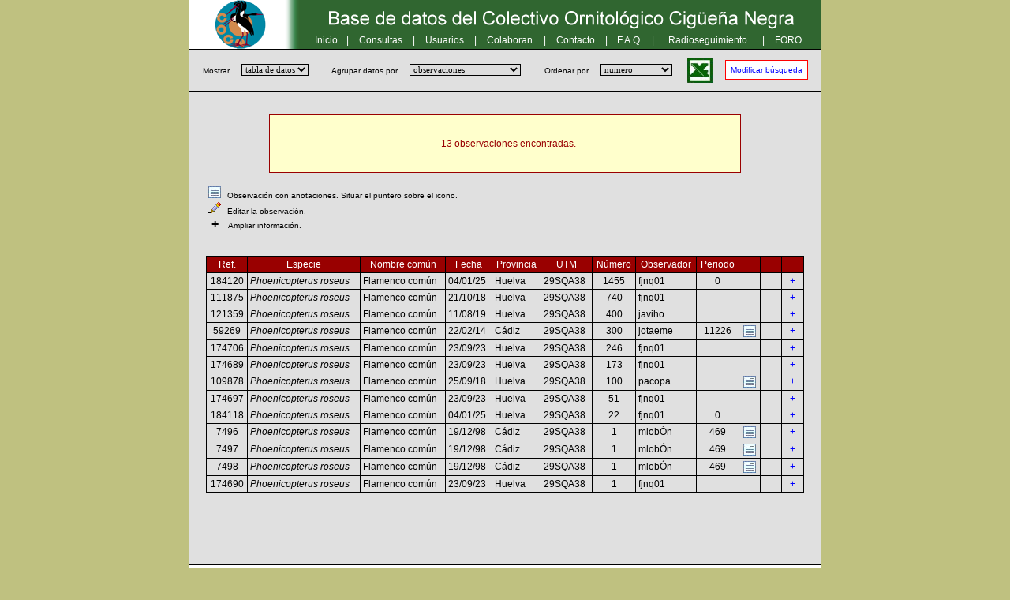

--- FILE ---
content_type: text/html
request_url: http://cocn.eu/cgi-bin/bus_avanzada.cgi?id_observacion=&id_periodo=&id_especie=122&orden=&familia=&edad=&sexo=&usu=&id_ca=&id_provincia=&dia_ini=&mes_ini=&ano_ini=&dia_fin=&mes_fin=&ano_fin=&reproduccion=&habitat=&codigo_habitat=&gr=&cf=&ordenar=0&utm_10=29SQA38&utm_1=&menu=&max=20&zona_mapa=espana&tipo_consulta=obs&formato_consulta=tabla&control=1&criterio=numero
body_size: 3848
content:

<html>
<head>
<meta http-equiv="content-type" content="text/html;charset=ISO-8859-1">

<meta name="MobileOptimized" content="width" />
<meta name="HandheldFriendly" content="true" />
<meta name="viewport" content="width=device-width, initial-scale=1">

<meta name="theme-color" content="#20aee7">
<link rel="icon" type="image/png" href="../imagenes/icon-avis-144.png" sizes="144x144">

<meta name="Description" content="Proyecto AVIS es una iniciativa que tiene como objetivo generar una base de datos de citas de aves de España, a partir de los datos suministrados por los propios visitantes de la web.<br>La información recogida en la página queda de forma inmedita a disposición del público, pudiendo ser recuperada mediante consultas por diferentes criterios de filtrado, generando mapas dinámicos con las observaciones encontradas." />
<meta http-equiv="keywords" content="base, datos, aves, avis, ornitología, estudios, cuaderno, campo, migración, colectivo, ornitológico, cigueña, cigüeña, ciguena, negra, cocn, tarifa, estrecho, gibraltar, data, base, bird, birding, migracion">
<title>Base de Datos del Colectivo Ornitológico Cigüeña Negra - Cocn</title>

<script type="text/javascript" src="/stmenu.js"></script>

<script language="JavaScript">
    function controlar(valor) {
        document.consulta.control.value = valor;
        document.consulta.submit();
    }
</script>
<link rel="stylesheet" type="text/css" href="../../aves.css"/>
</head>

<body>

<center>
    
<table cellpadding="0" cellspacing="0">
<tr>
<td class="banner" background="/imagenes/banner_cocn.png" width="800px" height="62px" valign="bottom">
<table class="banner1" border="0" cellspacing="0" cellpadding="4" align="right" width="100%">
<tr>
<td align="center" width="19%"></td>
<td align="center"><a href="/cgi-bin/bd_cocn.cgi" class="blanco">Inicio</a></td>
<td align="center"> | </td>
<td align="center"><a href="/cgi-bin/consultas.cgi" class="blanco">Consultas</a></td>
<td align="center"> | </td>
<td align="center"><a href="/cgi-bin/login.cgi" class="blanco">Usuarios</a></td>
<td align="center"> | </td>
<td align="center"><a href="/cgi-bin/colaboran.cgi" class="blanco">Colaboran</a></td>
<td align="center"> | </td>
<td align="center"><a href="/cgi-bin/contacto_cocn.cgi" class="blanco">Contacto</a></td>
<td align="center"> | </td>
<td align="center"><a href="/cgi-bin/faq.cgi" class="blanco">F.A.Q.</a></td>
<td align="center"> | </td>
<td align="center"><a href="/cgi-bin/bus_frecuencia.cgi" class="blanco">Radioseguimiento</a></td>
<td align="center"> | </td>
<td align="center"><a href="http://cocn.tarifainfo.com/cocnvolam/iniciococnvolam.html" class="blanco">FORO</a></td>
<td align="center" width="2%"></td>
</tr>
</table>
</td>
</tr>
</table>

<center>

    
<table class="fondo_opciones"><tr><td valign="top">
<center>
    
<table border="0px" cellspacing="9px" cellpadding="0px" width="100%">
<form name="consulta" method="post" action="bus_avanzada.cgi?id_observacion=&id_periodo=&id_especie=122&orden=&familia=&edad=&sexo=&usu=&id_pais=&id_ca=&id_provincia=&dia_ini=&mes_ini=&ano_ini=&dia_fin=&mes_fin=&ano_fin=&reproduccion=&habitat=&codigo_habitat=&gr=&cf=&ordenar=1&utm_10=29SQA38&utm_1=&menu=&max=20&zona_mapa=espana&tipo_consulta=esp&formato_consulta=tabla">
<tr>
<td align="center">
<font size="1pt">Mostrar ... </font><select class="form_texto" name="formato_consulta" onchange="javascrip:controlar('1')"><option value ="tabla" selected>tabla de datos</option>
<option value ="mapa">mapa</option>
<option value ="grafico">gráficos</option>

</select>
</td>

<td align="center">
<font size="1pt">Agrupar datos por ... </font><select class="form_texto" name="tipo_consulta" onchange="javascrip:controlar('1')"><option value ="obs" selected>observaciones</option>
<option value ="esp">especies</option>
<option value ="fechas">fechas</option>
<option value ="mes_ano">mes y año</option>
<option value ="meses">meses</option>
<option value ="horas">horas</option>
<option value ="anos">años</option>
<option value ="ca">Comunidades Autónomas</option>
<option value ="provincias">Provincias</option>
<option value ="utms_10">UTMs 10x10</option>

</select>
</td>


<td align="center">
<font size="1pt">Ordenar por ... </font><select class="form_texto" name="criterio" onchange="javascrip:controlar('1')"><option value ="codigo">codigo</option>
<option value ="periodo">periodo</option>
<option value ="fecha">fecha</option>
<option value ="especie">especie</option>
<option value ="numero" selected>numero</option>
<option value ="nombre vulgar">nombre vulgar</option>
<option value ="provincia">provincia</option>
<option value ="usuario">usuario</option>
<option value ="utm 10">utm 10</option>

</select>
</td>

<td align="center">
    
<a href="bus_avanzada.cgi?id_observacion=&id_periodo=&id_especie=122&orden=&familia=&edad=&sexo=&usu=&id_pais=&id_ca=&id_provincia=&dia_ini=&mes_ini=&ano_ini=&dia_fin=&mes_fin=&ano_fin=&reproduccion=&habitat=&codigo_habitat=&gr=&cf=&ordenar=1&utm_10=29SQA38&utm_1=&menu=&max=20&zona_mapa=espana&formato_consulta=tabla&tipo_consulta=&control=1&excel=1"><img title="Exportar datos a EXCEL" border="0px" src="/imagenes/excel.gif"/></a>
</td><td align="center">

<table class="boton" cellpadding="6px"><tr><td align="center">
<a class="rojo" href="30"> <a href="bus_avanzada.cgi?id_observacion=&id_periodo=&id_especie=122&orden=&familia=&edad=&sexo=&usu=&id_pais=&id_ca=&id_provincia=&dia_ini=&mes_ini=&ano_ini=&dia_fin=&mes_fin=&ano_fin=&reproduccion=&habitat=&codigo_habitat=&gr=&cf=&ordenar=1&utm_10=29SQA38&utm_1=&menu=&max=20&zona_mapa=espana&control=0"><font size="1pt">Modificar búsqueda</a> </a>
</td></tr></table>
</td>
</tr>

</table>

<input type="hidden" name="control" value="1"/>
<input type="hidden" name="avanzada" value=""/>
<input type="hidden" name="tipo_consulta" value="obs"/>
<input type="hidden" name="id_observacion" value=""/>
<input type="hidden" name="id_periodo" value=""/>
<input type="hidden" name="id_especie" value="122"/>
<input type="hidden" name="orden" value=""/>
<input type="hidden" name="familia" value=""/>
<input type="hidden" name="edad" value=""/>
<input type="hidden" name="sexo" value=""/>
<input type="hidden" name="usu" value=""/>
<input type="hidden" name="id_pais" value=""/>
<input type="hidden" name="id_ca" value=""/>
<input type="hidden" name="id_provincia" value=""/>
<input type="hidden" name="dia_ini" value=""/>
<input type="hidden" name="mes_ini" value=""/>
<input type="hidden" name="ano_ini" value=""/>
<input type="hidden" name="dia_fin" value=""/>
<input type="hidden" name="mes_fin" value=""/>
<input type="hidden" name="ano_fin" value=""/>
<input type="hidden" name="hora_ini" value=""/>
<input type="hidden" name="minuto_fin" value=""/>
<input type="hidden" name="hora_fin" value=""/>
<input type="hidden" name="minuto_fin" value=""/>
<input type="hidden" name="reproduccion" value=""/>
<input type="hidden" name="habitat" value=""/>
<input type="hidden" name="codigo_habitat" value=""/>
<input type="hidden" name="gr" value=""/>
<input type="hidden" name="cf" value=""/>
<input type="hidden" name="utm_1" value=""/>
<input type="hidden" name="utm_10" value="29SQA38"/>
<input type="hidden" name="max" value="20"/>
<input type="hidden" name="zona_mapa" value="espana"/>
</form>

</td>
</tr>
</table>
    
<table class="fondo"><tr><td valign="top">
<center>
    
<br><br>
<table class="aviso" width="75%">
<tr><td>
<center>
<br><br>
&nbsp&nbsp
13 observaciones encontradas.
<br><br><br>
</td></tr>
</table>
    
<br>
<table border="0" width="95%"><tr><td align="left"> 
<div align="left"><img border="0px" src="/imagenes/nota.png"/>&nbsp <font size="1pt">Observación con anotaciones. Situar el puntero sobre el icono.</font></div>
<div align="left"><img border="0px" src="/imagenes/edit.png"/>&nbsp <font size="1pt">Editar la observación.</font></div>
<div align="left"><font size="3pt"><b>&nbsp+&nbsp</b></font>&nbsp <font size="1pt">Ampliar información.</font></div>
</td></tr>
</table>
<br><br>
<table class="listado" width="95%" cellspacing="0px" cellpadding="3px" border="1px">
<tr class="cabecera" align="center">
<td><a class="blanco" href="bus_avanzada.cgi?id_observacion=&id_periodo=&id_especie=122&orden=&familia=&edad=&sexo=&usu=&id_pais=&id_ca=&id_provincia=&dia_ini=&mes_ini=&ano_ini=&dia_fin=&mes_fin=&ano_fin=&reproduccion=&habitat=&codigo_habitat=&gr=&cf=&ordenar=1&utm_10=29SQA38&utm_1=&menu=&max=20&zona_mapa=espana&tipo_consulta=obs&formato_consulta=tabla&control=1&criterio=id_observacion">Ref.</a></td>
<td><a class="blanco" href="bus_avanzada.cgi?id_observacion=&id_periodo=&id_especie=122&orden=&familia=&edad=&sexo=&usu=&id_pais=&id_ca=&id_provincia=&dia_ini=&mes_ini=&ano_ini=&dia_fin=&mes_fin=&ano_fin=&reproduccion=&habitat=&codigo_habitat=&gr=&cf=&ordenar=1&utm_10=29SQA38&utm_1=&menu=&max=20&zona_mapa=espana&tipo_consulta=obs&formato_consulta=tabla&control=1&criterio=especie">Especie</a></td>
<td><a class="blanco" href="bus_avanzada.cgi?id_observacion=&id_periodo=&id_especie=122&orden=&familia=&edad=&sexo=&usu=&id_pais=&id_ca=&id_provincia=&dia_ini=&mes_ini=&ano_ini=&dia_fin=&mes_fin=&ano_fin=&reproduccion=&habitat=&codigo_habitat=&gr=&cf=&ordenar=1&utm_10=29SQA38&utm_1=&menu=&max=20&zona_mapa=espana&tipo_consulta=obs&formato_consulta=tabla&control=1&criterio=castellano">Nombre común</a></td>
<td><a class="blanco" href="bus_avanzada.cgi?id_observacion=&id_periodo=&id_especie=122&orden=&familia=&edad=&sexo=&usu=&id_pais=&id_ca=&id_provincia=&dia_ini=&mes_ini=&ano_ini=&dia_fin=&mes_fin=&ano_fin=&reproduccion=&habitat=&codigo_habitat=&gr=&cf=&ordenar=1&utm_10=29SQA38&utm_1=&menu=&max=20&zona_mapa=espana&tipo_consulta=obs&formato_consulta=tabla&control=1&criterio=fecha">Fecha</a></td>
<td><a class="blanco" href="bus_avanzada.cgi?id_observacion=&id_periodo=&id_especie=122&orden=&familia=&edad=&sexo=&usu=&id_pais=&id_ca=&id_provincia=&dia_ini=&mes_ini=&ano_ini=&dia_fin=&mes_fin=&ano_fin=&reproduccion=&habitat=&codigo_habitat=&gr=&cf=&ordenar=1&utm_10=29SQA38&utm_1=&menu=&max=20&zona_mapa=espana&tipo_consulta=obs&formato_consulta=tabla&control=1&criterio=provincia">Provincia</a></td>
<td><a class="blanco" href="bus_avanzada.cgi?id_observacion=&id_periodo=&id_especie=122&orden=&familia=&edad=&sexo=&usu=&id_pais=&id_ca=&id_provincia=&dia_ini=&mes_ini=&ano_ini=&dia_fin=&mes_fin=&ano_fin=&reproduccion=&habitat=&codigo_habitat=&gr=&cf=&ordenar=1&utm_10=29SQA38&utm_1=&menu=&max=20&zona_mapa=espana&tipo_consulta=obs&formato_consulta=tabla&control=1&criterio=utm_10">UTM</a></td>
<td><a class="blanco" href="bus_avanzada.cgi?id_observacion=&id_periodo=&id_especie=122&orden=&familia=&edad=&sexo=&usu=&id_pais=&id_ca=&id_provincia=&dia_ini=&mes_ini=&ano_ini=&dia_fin=&mes_fin=&ano_fin=&reproduccion=&habitat=&codigo_habitat=&gr=&cf=&ordenar=1&utm_10=29SQA38&utm_1=&menu=&max=20&zona_mapa=espana&tipo_consulta=obs&formato_consulta=tabla&control=1&criterio=numero">Número</a></td>
<td><a class="blanco" href="bus_avanzada.cgi?id_observacion=&id_periodo=&id_especie=122&orden=&familia=&edad=&sexo=&usu=&id_pais=&id_ca=&id_provincia=&dia_ini=&mes_ini=&ano_ini=&dia_fin=&mes_fin=&ano_fin=&reproduccion=&habitat=&codigo_habitat=&gr=&cf=&ordenar=1&utm_10=29SQA38&utm_1=&menu=&max=20&zona_mapa=espana&tipo_consulta=obs&formato_consulta=tabla&control=1&criterio=usuario">Observador</a></td>
<td><a class="blanco" href="bus_avanzada.cgi?id_observacion=&id_periodo=&id_especie=122&orden=&familia=&edad=&sexo=&usu=&id_pais=&id_ca=&id_provincia=&dia_ini=&mes_ini=&ano_ini=&dia_fin=&mes_fin=&ano_fin=&reproduccion=&habitat=&codigo_habitat=&gr=&cf=&ordenar=1&utm_10=29SQA38&utm_1=&menu=&max=20&zona_mapa=espana&tipo_consulta=obs&formato_consulta=tabla&control=1&criterio=usuario">Periodo</a></td>
<td>&nbsp&nbsp&nbsp&nbsp&nbsp&nbsp</td>
<td>&nbsp&nbsp&nbsp&nbsp&nbsp&nbsp</td>
<td>&nbsp&nbsp&nbsp&nbsp&nbsp&nbsp</td>
</tr>
    
<tr>
<td align="center"><a class="lista" href="cita.cgi?id_observacion=184120">184120</a></td>
<td><i>Phoenicopterus roseus</i></td>
<td>Flamenco común</td>
<td>04/01/25</td>
<td>Huelva</td>
<td>29SQA38</td>
<td align="center">1455</td>
<td><a class="lista" href="ficha_usuario.cgi?id_usuario=17&control=1">fjnq01</a></td>
<td align="center">0</td>

<td align="center"></td>
<td align="center"></td>
<td align="center"><a href="cita.cgi?id_observacion=184120">&nbsp+&nbsp</a></td>
	    
</tr>
<tr>
<td align="center"><a class="lista" href="cita.cgi?id_observacion=111875">111875</a></td>
<td><i>Phoenicopterus roseus</i></td>
<td>Flamenco común</td>
<td>21/10/18</td>
<td>Huelva</td>
<td>29SQA38</td>
<td align="center">740</td>
<td><a class="lista" href="ficha_usuario.cgi?id_usuario=17&control=1">fjnq01</a></td>
<td align="center"></td>

<td align="center"></td>
<td align="center"></td>
<td align="center"><a href="cita.cgi?id_observacion=111875">&nbsp+&nbsp</a></td>
	    
</tr>
<tr>
<td align="center"><a class="lista" href="cita.cgi?id_observacion=121359">121359</a></td>
<td><i>Phoenicopterus roseus</i></td>
<td>Flamenco común</td>
<td>11/08/19</td>
<td>Huelva</td>
<td>29SQA38</td>
<td align="center">400</td>
<td><a class="lista" href="ficha_usuario.cgi?id_usuario=682&control=1">javiho</a></td>
<td align="center"></td>

<td align="center"></td>
<td align="center"></td>
<td align="center"><a href="cita.cgi?id_observacion=121359">&nbsp+&nbsp</a></td>
	    
</tr>
<tr>
<td align="center"><a class="lista" href="cita.cgi?id_observacion=59269">59269</a></td>
<td><i>Phoenicopterus roseus</i></td>
<td>Flamenco común</td>
<td>22/02/14</td>
<td>Cádiz</td>
<td>29SQA38</td>
<td align="center">300</td>
<td><a class="lista" href="ficha_usuario.cgi?id_usuario=473&control=1">jotaeme</a></td>
<td align="center">11226</td>

<td align="center"><img border="0px" title="Estima." src="/imagenes/nota.png"/></td>
<td align="center"></td>
<td align="center"><a href="cita.cgi?id_observacion=59269">&nbsp+&nbsp</a></td>
	    
</tr>
<tr>
<td align="center"><a class="lista" href="cita.cgi?id_observacion=174706">174706</a></td>
<td><i>Phoenicopterus roseus</i></td>
<td>Flamenco común</td>
<td>23/09/23</td>
<td>Huelva</td>
<td>29SQA38</td>
<td align="center">246</td>
<td><a class="lista" href="ficha_usuario.cgi?id_usuario=17&control=1">fjnq01</a></td>
<td align="center"></td>

<td align="center"></td>
<td align="center"></td>
<td align="center"><a href="cita.cgi?id_observacion=174706">&nbsp+&nbsp</a></td>
	    
</tr>
<tr>
<td align="center"><a class="lista" href="cita.cgi?id_observacion=174689">174689</a></td>
<td><i>Phoenicopterus roseus</i></td>
<td>Flamenco común</td>
<td>23/09/23</td>
<td>Huelva</td>
<td>29SQA38</td>
<td align="center">173</td>
<td><a class="lista" href="ficha_usuario.cgi?id_usuario=17&control=1">fjnq01</a></td>
<td align="center"></td>

<td align="center"></td>
<td align="center"></td>
<td align="center"><a href="cita.cgi?id_observacion=174689">&nbsp+&nbsp</a></td>
	    
</tr>
<tr>
<td align="center"><a class="lista" href="cita.cgi?id_observacion=109878">109878</a></td>
<td><i>Phoenicopterus roseus</i></td>
<td>Flamenco común</td>
<td>25/09/18</td>
<td>Huelva</td>
<td>29SQA38</td>
<td align="center">100</td>
<td><a class="lista" href="ficha_usuario.cgi?id_usuario=16&control=1">pacopa</a></td>
<td align="center"></td>

<td align="center"><img border="0px" title="E" src="/imagenes/nota.png"/></td>
<td align="center"></td>
<td align="center"><a href="cita.cgi?id_observacion=109878">&nbsp+&nbsp</a></td>
	    
</tr>
<tr>
<td align="center"><a class="lista" href="cita.cgi?id_observacion=174697">174697</a></td>
<td><i>Phoenicopterus roseus</i></td>
<td>Flamenco común</td>
<td>23/09/23</td>
<td>Huelva</td>
<td>29SQA38</td>
<td align="center">51</td>
<td><a class="lista" href="ficha_usuario.cgi?id_usuario=17&control=1">fjnq01</a></td>
<td align="center"></td>

<td align="center"></td>
<td align="center"></td>
<td align="center"><a href="cita.cgi?id_observacion=174697">&nbsp+&nbsp</a></td>
	    
</tr>
<tr>
<td align="center"><a class="lista" href="cita.cgi?id_observacion=184118">184118</a></td>
<td><i>Phoenicopterus roseus</i></td>
<td>Flamenco común</td>
<td>04/01/25</td>
<td>Huelva</td>
<td>29SQA38</td>
<td align="center">22</td>
<td><a class="lista" href="ficha_usuario.cgi?id_usuario=17&control=1">fjnq01</a></td>
<td align="center">0</td>

<td align="center"></td>
<td align="center"></td>
<td align="center"><a href="cita.cgi?id_observacion=184118">&nbsp+&nbsp</a></td>
	    
</tr>
<tr>
<td align="center"><a class="lista" href="cita.cgi?id_observacion=7496">7496</a></td>
<td><i>Phoenicopterus roseus</i></td>
<td>Flamenco común</td>
<td>19/12/98</td>
<td>Cádiz</td>
<td>29SQA38</td>
<td align="center">1</td>
<td><a class="lista" href="ficha_usuario.cgi?id_usuario=112&control=1">mlobÓn</a></td>
<td align="center">469</td>

<td align="center"><img border="0px" title="Anillado. O/ABX, Tibia izqu. Tibia drcha. Meltal. Inmaduro.  Color: blanco" src="/imagenes/nota.png"/></td>
<td align="center"></td>
<td align="center"><a href="cita.cgi?id_observacion=7496">&nbsp+&nbsp</a></td>
	    
</tr>
<tr>
<td align="center"><a class="lista" href="cita.cgi?id_observacion=7497">7497</a></td>
<td><i>Phoenicopterus roseus</i></td>
<td>Flamenco común</td>
<td>19/12/98</td>
<td>Cádiz</td>
<td>29SQA38</td>
<td align="center">1</td>
<td><a class="lista" href="ficha_usuario.cgi?id_usuario=112&control=1">mlobÓn</a></td>
<td align="center">469</td>

<td align="center"><img border="0px" title="Anillado: F/L1 Tibia izq., Tibia drcha. Meltal. Adulto. Color: Amarilla" src="/imagenes/nota.png"/></td>
<td align="center"></td>
<td align="center"><a href="cita.cgi?id_observacion=7497">&nbsp+&nbsp</a></td>
	    
</tr>
<tr>
<td align="center"><a class="lista" href="cita.cgi?id_observacion=7498">7498</a></td>
<td><i>Phoenicopterus roseus</i></td>
<td>Flamenco común</td>
<td>19/12/98</td>
<td>Cádiz</td>
<td>29SQA38</td>
<td align="center">1</td>
<td><a class="lista" href="ficha_usuario.cgi?id_usuario=112&control=1">mlobÓn</a></td>
<td align="center">469</td>

<td align="center"><img border="0px" title="Anillado: O/LVB, Tibia izq. Tibia dcha. Metal. Inmaduro. Color: Amarillo." src="/imagenes/nota.png"/></td>
<td align="center"></td>
<td align="center"><a href="cita.cgi?id_observacion=7498">&nbsp+&nbsp</a></td>
	    
</tr>
<tr>
<td align="center"><a class="lista" href="cita.cgi?id_observacion=174690">174690</a></td>
<td><i>Phoenicopterus roseus</i></td>
<td>Flamenco común</td>
<td>23/09/23</td>
<td>Huelva</td>
<td>29SQA38</td>
<td align="center">1</td>
<td><a class="lista" href="ficha_usuario.cgi?id_usuario=17&control=1">fjnq01</a></td>
<td align="center"></td>

<td align="center"></td>
<td align="center"></td>
<td align="center"><a href="cita.cgi?id_observacion=174690">&nbsp+&nbsp</a></td>
	    
</tr>
</table>

<br><br>
    
</td>
</tr>
</table>
    
<table class="pie" cellpadding="0" cellspacing="0"><tr>
<td width="800px" height="40px">
<br>
<center>
<a class="rojo" target="_new" href="http://cocn.eu"><font size="2px">Colectivo Ornitológico Cigüeña Negra</font></a> & <a class="rojo" target="_new" href="http://proyectoavis.com"><font size="2px">proyectoAvis.com</font></a></font>
<br><br>

<font size="2px">Esta obra está bajo una <a class="azul" rel="license" href="http://creativecommons.org/licenses/by/2.5/es/" target="_new"><font size="2pt">licencia de Creative Commons</font></a>
<br><br>

<a target="_new" href="http://cocn.eu"><img border="0px" src="/imagenes/logo_cocn_mini.png"/></a>
&nbsp&nbsp&nbsp

<a target="_new" href="http://proyectoavis.com"><img border="0px" src="/imagenes/logo_pa_mini.png"/></a>
&nbsp&nbsp&nbsp

<a href="http://www.birdingtop500.com/"><img src="http://www.birdingtop500.com/button.php?u=Pacopa" alt="Fatbirder's Top 500 Birding Websites" border="0" /></a>

<br>
<br>

<a class="azul" rel="license" href="http://creativecommons.org/licenses/by/2.5/es/" target="_new"><img alt="Creative Commons License" style="border-width:0" src="/imagenes/cc.png" /></a>


<br><br>
</td></tr></table>
    
</body>
</html>
    